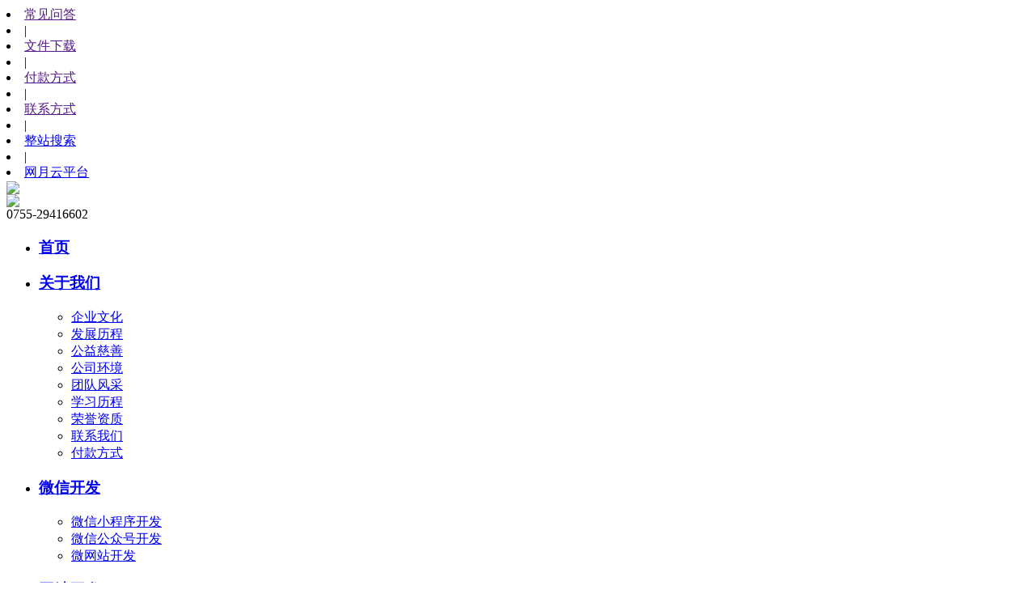

--- FILE ---
content_type: text/html; charset=utf-8
request_url: http://www.veny.net/index.php?c=content&a=show&id=363
body_size: 7601
content:

<!DOCTYPE HTML PUBLIC "-//W3C//DTD HTML 4.01 Transitional//EN" "http://www.w3c.org/TR/1999/REC-html401-19991224/loose.dtd">
<html xmlns="http://www.w3.org/1999/xhtml">
<head>
<meta name="viewport" content="width=device-width, initial-scale=1, maximum-scale=1">
<meta http-equiv="Content-Type" content="text/html; charset=utf-8" />
<title>网站维护丨深圳网月科技签约深圳万城节能股份有限公司网站维护服务-最新签约-新闻动态-深圳网站建设,深圳网页设计,深圳微信营销,深圳网站建设公司 - 深圳市网月科技有限公司</title>
<meta name="keywords" content="深圳网站维护、深圳网站开发,最新签约,新闻动态,深圳网站维护,深圳网站推广,深圳微营销,深圳网页设计,深圳网站开发,深圳企业邮箱,深圳网上商城开发,深圳微信公众号开发,深圳微信开发,深圳微信推广,价值型网站建设,网站建设公司,小程序开发,小程序制作,媒体推广,网站维护,网站推广,微营销,网页设计,网站开发,网站设计,企业邮箱,网上商城开发,微信公众号开发,微信开发,微信推广,深圳价值型网站建设,深圳网站建设公司,深圳小程序开发,深圳小程序制作,深圳媒体推广" />
<meta name="description" content="深圳市网月科技有限公司多年来一直致力于为企事业单位提供全面的网站安全、功能、内容和推广等维护服务，拔打0755-29416602，我们将为您的网络应用环境保驾护航。" />
<meta name="author" content="su@veny.net" >
<link rel="stylesheet" type="text/css" href="/views/veny_tp/images/style.css" />
<script type="text/javascript">var sitepath = '/index.php';</script>
<script type="text/javascript" src="/views/admin/js/jquery.min.js"></script>
<script type="text/javascript" src="/views/veny_tp/js/jquery.SuperSlide.2.1.1.js"></script>
<script type="text/javascript" src="/views/veny_tp/js/header.js"></script>
<script type="text/javascript" src="/views/veny_tp/js/jquery.autocomplete.js"></script>
<script type="text/javascript" src="/views/veny_tp/js/lrscroll.js"></script>

<!--[if IE 6]>
<script src="/views/veny_tp/js/iepng.js" type="text/javascript"></script>
<script type="text/javascript">
   EvPNG.fix('div, ul, img, li, input'); 
</script>
<![endif]-->
</head>
<body>
<!--header begin-->
<div class="header">
 <!--top开始-->
  <div class="top">
    <div class="w985 m">
      <div class="text fl"><script type="text/javascript" src="/index.php?c=api&a=user"></script></div>
      <div class="text fr">
       <li><a href="" target="_blank">常见问答</a></li><li>|</li><li><a href="" target="_blank">文件下载</a></li><li>|</li><li><a href="" target="_blank">付款方式</a></li><li>|</li><li><a href="" target="_blank">联系方式</a></li><li>|</li><li><a href="/index.php?c=content&a=search" target="_blank">整站搜索</a></li><li>|</li><li><a href="http://yun.veny.net/" target="_blank">网月云平台</a></li>
      </div>
    </div>
  </div>
  <!--logo开始-->
  <div class="w985 m">
  <div class="logo"><a href="/" title="网站维护丨深圳网月科技签约深圳万城节能股份有限公司网站维护服务-最新签约-新闻动态-深圳网站建设,深圳网页设计,深圳微信营销,深圳网站建设公司 - 深圳市网月科技有限公司"><img src="/uploadfiles/image/201507/3.png"/></a></div>
  <div class="slogan"><img src="/uploadfiles/image/201507/4.png"/></div>
  <div class="tel">0755-29416602</div>
  </div>
</div>
<!--header end-->
<div class="blank10 clear"></div>
	<!--menu begin-->
	<div class="nav-bg">
		<ul id="nav" class="nav clearfix">
			<li class="nLi ">
            <h3><a href="/">首页</a></h3>
            </li>
			 						<li class="nLi " >
						
						<h3><a href="/index.php?c=content&a=list&catid=10">关于我们</a></h3>
						
						                        <ul class="sub">
                        						<li><a href="/index.php?c=content&a=list&catid=18">企业文化</a></li>
		    							<li><a href="/index.php?c=content&a=list&catid=19">发展历程</a></li>
		    							<li><a href="/index.php?c=content&a=list&catid=58">公益慈善</a></li>
		    							<li><a href="/index.php?c=content&a=list&catid=54">公司环境</a></li>
		    							<li><a href="/index.php?c=content&a=list&catid=55">团队风采</a></li>
		    							<li><a href="/index.php?c=content&a=list&catid=56">学习历程</a></li>
		    							<li><a href="/index.php?c=content&a=list&catid=57">荣誉资质</a></li>
		    							<li><a href="/index.php?c=content&a=list&catid=12">联系我们</a></li>
		    							<li><a href="/index.php?c=content&a=list&catid=13">付款方式</a></li>
		    							</ul>
												<li class="nLi " >
						
						<h3><a href="/index.php?c=content&a=list&catid=66">微信开发</a></h3>
						
						                        <ul class="sub">
                        						<li><a href="/index.php?c=content&a=list&catid=59">微信小程序开发</a></li>
		    							<li><a href="/index.php?c=content&a=list&catid=67">微信公众号开发</a></li>
		    							<li><a href="/index.php?c=content&a=list&catid=60">微网站开发</a></li>
		    							</ul>
												<li class="nLi " >
						
						<h3><a href="/index.php?c=content&a=list&catid=20">网站开发</a></h3>
						
						                        <ul class="sub">
                        						<li><a href="/index.php?c=content&a=list&catid=26">成品网站</a></li>
		    							<li><a href="/index.php?c=content&a=list&catid=27">价值型网站</a></li>
		    							<li><a href="/index.php?c=content&a=list&catid=61">手机网站</a></li>
		    							<li><a href="/index.php?c=form&amp;a=post&amp;modelid=8">产品报价</a></li>
		    							</ul>
												<li class="nLi " >
						
						<h3><a href="/index.php?c=content&a=list&catid=21">网站维护</a></h3>
						
												<li class="nLi " >
						
						<h3><a href="/index.php?c=content&a=list&catid=22">网络推广</a></h3>
						
						                        <ul class="sub">
                        						<li><a href="/index.php?c=content&a=list&catid=46">媒体软文</a></li>
		    							<li><a href="/index.php?c=content&a=list&catid=47">微信营销系统</a></li>
		    							<li><a href="/index.php?c=content&a=list&catid=48">搜索引擎优化</a></li>
		    							</ul>
												<li class="nLi " >
						
						<h3><a href="/index.php?c=content&a=list&catid=6">客户案例</a></h3>
						
												<li class="nLi " >
						
						<h3><a href="http://demo.veny.cn/class/">网站样板</a></h3>
						
												<li class="nLi " >
						
						<h3><a href="/index.php?c=content&a=list&catid=23">其他业务</a></h3>
						
						                        <ul class="sub">
                        						<li><a href="/index.php?c=content&a=list&catid=37">域名注册</a></li>
		    							<li><a href="/index.php?c=content&a=list&catid=38">网站空间</a></li>
		    							<li><a href="/index.php?c=content&a=list&catid=39">企业邮箱</a></li>
		    							<li><a href="/index.php?c=content&a=list&catid=41">LOGO设计</a></li>
		    							<li><a href="/index.php?c=content&a=list&catid=44">平面设计</a></li>
		    							</ul>
												<li class="nLi on" >
						
						<h3><a href="/index.php?c=content&a=list&catid=1">新闻动态</a></h3>
						
						                        <ul class="sub">
                        						<li><a href="/index.php?c=content&a=list&catid=2">行业资讯</a></li>
		    							<li><a href="/index.php?c=content&a=list&catid=3">通知公告</a></li>
		    							<li><a href="/index.php?c=content&a=list&catid=4">最新活动</a></li>
		    							<li><a href="/index.php?c=content&a=list&catid=62">课程培训</a></li>
		    							<li><a href="/index.php?c=content&a=list&catid=63">最新签约</a></li>
		    							<li><a href="/index.php?c=content&a=list&catid=64">微信营销</a></li>
		    							</ul>
												<li class="nLi " >
						
						<h3><a href="/index.php?c=content&a=list&catid=32">资讯中心</a></h3>
						
						                        <ul class="sub">
                        						<li><a href="/index.php?c=content&a=list&catid=33">网站建设</a></li>
		    							<li><a href="/index.php?c=content&a=list&catid=34">网站维护</a></li>
		    							<li><a href="/index.php?c=content&a=list&catid=35">全网营销</a></li>
		    							<li><a href="/index.php?c=content&a=list&catid=68">微信开发</a></li>
		    							<li><a href="/index.php?c=content&a=list&catid=69">域名注册</a></li>
		    							<li><a href="/index.php?c=content&a=list&catid=70">网站优化</a></li>
		    							<li><a href="/index.php?c=content&a=list&catid=71">全网营销</a></li>
		    							<li><a href="/index.php?c=content&a=list&catid=72">网络安全</a></li>
		    							<li><a href="/index.php?c=content&a=list&catid=73">网站空间</a></li>
		    							<li><a href="/index.php?c=content&a=list&catid=36">下载中心</a></li>
		    							</ul>
						                </li>
			
		</ul>
<script  type="text/javascript">
jQuery("#nav").slide({ type:"menu", titCell:".nLi", targetCell:".sub",effect:"slideDown",delayTime:300,triggerTime:0,returnDefault:true});
</script>
</div>
	<!--EndMenu-->
    <div class="clear"></div>
     <div class="content">
<div class="topadcs">
        <a href="" title="网月科技"><img src="uploadfiles/image/201705/4.png" alt="网月科技" title="网月科技"></a>
    </div>
	
<div class="left">
	<div class="fen">
	   	    <h3><a href="/index.php?c=content&a=list&catid=1">新闻动态</a></h3>
<div class="lnav"><ul>
<li><a  href="/index.php?c=content&a=list&catid=2">行业资讯</a></li>
<li><a  href="/index.php?c=content&a=list&catid=3">通知公告</a></li>
<li><a  href="/index.php?c=content&a=list&catid=4">最新活动</a></li>
<li><a  href="/index.php?c=content&a=list&catid=64">微信营销</a></li>
<li><a  href="/index.php?c=content&a=list&catid=62">课程培训</a></li>
<li><a class="cur" href="/index.php?c=content&a=list&catid=63">最新签约</a></li>
</ul></div>
<div class="leftbot"></div>

	
   
    </div>
      <div class="fen mt10">
<h4>联系网月</h4>
<div class="lnav">
<div class="nr">
<h5>深圳市网月科技有限公司</h5>
<p>地址：深圳市龙岗区龙城街道回龙埔社区天健云途3栋606室</p>
<div class="dianh">网月科技电话：<span>0755-29416602</span></div>
<p>传真:0755-29984547</p>
<div class="wx"><img src="/views/veny_tp/images/fwh.jpg" /><div class="text">扫一扫关注服务号</div></div>
<div class="wx"><img src="/views/veny_tp/images/dyh.jpg" /><div class="text">扫一扫关注订阅号</div></div>
</div>
</div>
<div class="leftbot">
</div></div>
</div>
	<div class="right">
		
<div class="plc">
    <span>当前位置：</span>：<a  href="/">首页</a> >> <a href="/index.php?c=content&a=list&catid=1" title="新闻动态">新闻动态</a> &gt;&gt;&nbsp;&nbsp;<a href="/index.php?c=content&a=list&catid=63" title="最新签约">最新签约</a></div>
		
		
        
	</div>
    <!--news-->
    <div class="rw_listcon rw_liart">
    <div class="article">
      <h1>网站维护丨深圳网月科技签约深圳万城节能股份有限公司网站维护服务</h1>
      <div class="tips"><span>点击：<script type="text/javascript" src="/index.php?c=api&a=hits&id=363&hits=607"></script>次</span><span>时间2018-04-11 17:34:30 </span><span><script type="text/javascript" language="javascript">function ContentSize(size){ document.getElementById('MyContent').style.fontSize=size+'px';}</script>【字体：<a href="javascript:ContentSize(16)">大</a> <a href="javascript:ContentSize(14)">中</a> <a href="javascript:ContentSize(12)">小</a>】</span>
					<span id="scj"><a href="javascript:addfavorite('363', 'scj');">收藏</a></span></div>
     
      <div class="text">
      <p>深圳万城节能股份有限公司<br />网址：<a href="http://www.emcsz.com" target="_self">www.emcsz.com</a></p><p style="text-indent:2em;">当下的互联网环境网络安全不容乐观，特别是很多企事业官网，由于人员配备不足，常被攻击并入侵，典型的有挖矿木马、博彩网站木马等等，我司重点工作在于程序修复、服务器人工配置、防火墙、备份、漏洞修补等,深圳网月科技与深圳万城节能股份有限公司签约网站维护服务，帮助其解决网站被攻击并植入木马病毒等问题，目前已经完成第一阶段任务！</p><p style="text-indent:2em;"><br /></p><p>公司简介：</p><p style="text-indent:2em;">深圳万城节能股份有限公司于2006年成立。 </p><p style="text-indent:2em;">合作模式：以合同能源管理（EMC）模式为基础，为客户量身定制“节能、省钱、增效”的整体节能解决方案。 </p><p style="text-indent:2em;"><br />营业范围：</p><p style="text-indent:2em;">以节能效益分享型合同能源管理模式，为用能单位提供包括项目诊断、评估审计、节能投资、节能改造、节能管理等系统化服务及节能技术的研发、推广和应用。</p><p style="text-indent:2em;"><br />服务领域：</p><p style="text-indent:2em;">以设备节能、管理节能为中心，立足于建筑节能，工业节能，实现节能体系化、智慧化、标准化 。 </p><p style="text-indent:2em;"><br />服务对象：</p><p style="text-indent:2em;">商场、超市、写字楼、政府机构、工厂、医院、学校、地下停车场、地铁、城市路灯、隧道、广告灯箱……</p><p><br /></p>         </div>
<div class="blank20 clear"></div>

      <div class="updown">
      <!--文章内容分页 begin-->
                
					<!--文章内容分页 end-->
                             <div class="up">
		     		     <p>上一篇：<a href="/index.php?c=content&a=show&id=99">公司成功签约武汉大学深圳研究院文化遗产保护中心网站开发与维护项目</a> </p> 
			 		</div>
                            <div class="down">
		     		    <p>下一篇：<a href="/index.php?c=content&a=show&id=364">系统开发丨深圳网月科技签约深圳市质量协会报名支付系统开发</a> </p></div>
                              </div>
      <div class="blank20 clear"></div>
                    <!--标签关键字 begin-->
                    						<div class="articlekey"><strong>TAG：</strong>
												<a href="/index.php?c=tag&a=list&kw=shenwangzhanweihushenwangzhankaifa">深圳网站维护、深圳网站开发</a>
												</div>
                    					<!--标签关键字 end-->
      <div class="recom_art">
        <div class="tit">相关文章</div>
        <div class="list_txt">
          <ul>
                              
                         </ul>
        </div>
        
      </div>
    </div>
  </div>
  <div class="clear blank20"></div>
            <!--news-->
  
    </div>
    
    <div class="clear"></div>
</div>
    <!--底部信息-->
<div class="f_foot">
	<div class="footer">
		<div class="ft-top">
            <div class="ft-top-lt fl">
                <dl>
                    <dt><a href="" title="网月产品">网月产品<i>product</i></a></dt>
                    <dd><a href="" target="_blank" title="价值型网站" >价值型网站</a></dd>
                    <dd><a href="" target="_blank" title="成品网站" >成品网站</a></dd>
                    <dd><a href="" target="_blank" title="微网站" >微网站</a></dd>
                    <dd><a href="" target="_blank" title="微场景" >微场景</a></dd>
                    <dd><a href="" target="_blank" title="CRM软件" >CRM软件</a></dd>
                    
                </dl>
                <dl>
                    <dt><a href="" target="_blank" title="网月服务" >网月服务<i>service</i></a></dt>
                    <dd><a href="" target="_blank" title="网站维护" >网站维护</a></dd>
                    <dd><a href="" target="_blank" title="媒体推广" >媒体推广</a></dd>
                    <dd><a href="" target="_blank" title="网站优化" >网站优化</a></dd>
                    <dd><a href="" target="_blank" title="后台管家服务" >后台管家服务</a></dd>
                </dl>
                <dl>
                    <dt><a href="" title="资讯中心" >资讯中心<i>help center</i></a></dt>
                    <dd><a href="" target="_blank" title="网站问题" >网站问题</a></dd>
                    <dd><a href="" target="_blank" title="域名问题" >域名问题</a></dd>
                    <dd><a href="" target="_blank" title="邮箱问题" >邮箱问题</a></dd>
                    <dd><a href="" target="_blank" title="服务器问题" >服务器问题</a></dd>
                     <dd><a href="" target="_blank" title="推广问题" >推广问题</a></dd>
                   <!--                     <dd><a href="/index.php?c=content&a=list&catid=34" target="_blank" title="网站维护" >网站维护</a></dd>
                                    <dd><a href="/index.php?c=content&a=list&catid=71" target="_blank" title="全网营销" >全网营销</a></dd>
                                    <dd><a href="/index.php?c=content&a=list&catid=72" target="_blank" title="网络安全" >网络安全</a></dd>
                                    <dd><a href="/index.php?c=content&a=list&catid=33" target="_blank" title="网站建设" >网站建设</a></dd>
                                    <dd><a href="/index.php?c=content&a=list&catid=35" target="_blank" title="全网营销" >全网营销</a></dd>
                                    <dd><a href="/index.php?c=content&a=list&catid=73" target="_blank" title="网站空间" >网站空间</a></dd>
                                    <dd><a href="/index.php?c=content&a=list&catid=70" target="_blank" title="网站优化" >网站优化</a></dd>
                                    <dd><a href="/index.php?c=content&a=list&catid=69" target="_blank" title="域名注册" >域名注册</a></dd>
                                    <dd><a href="/index.php?c=content&a=list&catid=68" target="_blank" title="微信开发" >微信开发</a></dd>
                                    <dd><a href="/index.php?c=content&a=list&catid=36" target="_blank" title="下载中心" >下载中心</a></dd>
                -->
                </dl>
                <dl>
                    <dt><a href="" target="_blank" title="关于我们" >关于我们<i>about us</i></a></dt>
                    <dd><a href="" target="_blank" title="公司简介" >公司简介</a></dd>
                    <dd><a href="" target="_blank" title="企业文化" >企业文化</a></dd>
                    <dd><a href="" target="_blank" title="公司环境" >公司环境</a></dd>
                    <dd><a href="" target="_blank" title="团队风采" >团队风采</a></dd>
                </dl>                
            </div>
            <div class="ft-top-rt fr">
                <dl>
                    <dt><img src="/views/veny_tp/images/weixin.jpg" alt="关注网月" title="关注网月"></dt>
                    <dd>
                        <span>微信公众号  | 关注我们</span>
                        <a href="" title="了解我们的客户如何网上赚钱" target="_blank" >了解我们的客户如何网上赚钱</a>
                    </dd>
                </dl>
            </div>
        </div>
        <div class="ft-site-info">
        <img src="uploadfiles/image/201507/3.png" / class="fl">
            <div class="ft-info-lt fl">
                <p><a target="_blank" href="http://www.beian.gov.cn/portal/registerSystemInfo?recordcode=44030702000164"><img src="uploadfiles/image/201607/1.png" style="float:left;"/>粤公网安备 44030702000164号</a></p>
                <div class="site-contact">
                    
                    <ul>
                        <li>备案号：<a href="https://beian.miit.gov.cn/" target="_blank">粤ICP备08038739号</a></li>
                    <li>深圳市网月科技有限公司</li>
                    
                        <li>地址：深圳市龙岗区龙城街道吉祥路88号华业玫瑰郡1号楼4座13C  </li>
                        <li>电话：0755- 29416602 29552461 传真：0755-29984547</li>
                        <!--<li><a href="https://beian.miit.gov.cn/" target="_blank">粤ICP备08038739号</a></li>-->
                       
                    </ul>
                </div>
            </div>
            <div class="ft-info-rt">
                
                <div class="part">
                	 <script id="ebsgovicon" src="https://szcert.ebs.org.cn/govicons.js?id=8a3a132a-f1db-4f54-b347-8f8416a5d35d&width=36&height=50&type=1" type="text/javascript" charset="utf-8"></script>
                    <!--<b>合作机构：</b>-->
                    <!--<span class="part-list">-->
                    <!--    <i>百度</i>  <i>阿里巴巴</i>  <i>中国电子商务协会</i>-->
                    <!--</span>-->
                </div>
                <div class="tongji">
                	
                     <img src="/views/veny_tp/images/cnnic.jpg" />
                    
                     <img src="/views/veny_tp/images/shichangjianguan.gif" />
                     <img src="/views/veny_tp/images/wangzhanxinyong.jpg" />
                     
                    
                   
                </div>
            </div>
        </div>
	</div>
</div>
     
<div class="main-im">
  <div id="open_im" class="open-im"></div>  
  <div class="im_main" id="im_main">
    <div id="close_im" class="close-im"><a href="javascript:void(0);" title="点击关闭"></a></div>
    <a href="http://kefu.veny.cn/index/index/home?visiter_id=&visiter_name=&avatar=&business_id=1&groupid=0&special=1&theme=7571f9" class="im-qq qq-a" title="在线QQ客服">
    <div class="qq-container"></div>
    <div class="qq-hover-c"><img class="img-qq" src="/views/veny_tp/images/qq.png"></div>
    <span> 在线咨询</span> </a>
    <a href="http://kefu.veny.cn/index/index/home?visiter_id=&visiter_name=&avatar=&business_id=1&groupid=0&special=1&theme=7571f9" class="im-qq qq-a" title="在线QQ客服">
    <div class="qq-container"></div>
    <div class="qq-hover-c"><img class="img-qq" src="/views/veny_tp/images/qq.png"></div>
    <span> 在线咨询</span> </a>
    <div class="im-tel">
      <div>免费咨询热线</div>
      <div class="tel-num">400-6373-785</div>
    </div>
    <div class="im-footer" style="position:relative">
      <div class="weixing-container">
        <div class="weixing-show">
           <div class="weixing-txt">获得更多惊喜</div>
          <img class="weixing-ma" src="/views/veny_tp/images/weixin.jpg">
          <div class="weixing-sanjiao"></div>
          <div class="weixing-sanjiao-big"></div>
        </div>
      </div>
      <div class="go-top"><a href="javascript:;" title="返回顶部"></a> </div>
	 <div style="clear:both"></div>
    </div>
  </div>
</div>
<script>
$(function(){
	$('#close_im').bind('click',function(){
		$('#main-im').css("height","0");
		$('#im_main').hide();
		$('#open_im').show();
	});
	$('#open_im').bind('click',function(e){
		$('#main-im').css("height","272");
		$('#im_main').show();
		$(this).hide();
	});
	$('.go-top').bind('click',function(){
		$(window).scrollTop(0);
	});
	$(".weixing-container").bind('mouseenter',function(){
		$('.weixing-show').show();
	})
	$(".weixing-container").bind('mouseleave',function(){        
		$('.weixing-show').hide();
	});
});
</script>

<style type="text/css">
.float_mask{position: fixed;z-index: 19999;display:none;width: 100%;right: 0; bottom: 0;height: 105px;_bottom: auto;_width: 100%;_position: absolute;
_top: expression(eval(document.documentElement.scrollTop+document.documentElement.clientHeight-this.offsetHeight-(parseInt(this.currentStyle.marginTop,10)||0)-(parseInt(this.currentStyle.marginBottom,10)||0)));}
.float_layer{position: absolute;left: 0;top: 0;z-index: 1;width: 100%;height: 100%;background: #071828;filter: alpha(opacity=80);opacity: 0.80;}
.float_content{ position: relative;z-index: 2;width: 1005px;height: 100%;margin: 0 auto;padding-left: 70px;}
.float_bg, .float_close{ float: left;}
.float_bg{position: relative;width: 820px;height: 135px;margin-top: -27px;}
.float_slogan {position: absolute; background: url("/views/veny_tp/images/footer_1.png") 0 0 no-repeat;}
.float_slogan{left: 0;bottom: 0;width: 800px;height: 135px;cursor: pointer;}
.float_close{width: 60px;margin-top: 30px;}
.float_close a {display: block;width: 53px; height: 52px; margin-left: 7px; background: url("/views/veny_tp/images/close.png") 0 0 no-repeat;-webkit-transition: all 400ms;}
</style>
<!--<div class="float_mask" id="float_mask">-->
<!--    <div class="float_layer">-->
<!--    </div>-->
<!--    <div class="float_content clearfix">-->
<!--        <div class="float_bg">-->
<!--            <a target="_blank" href="http://yun.veny.net/" title=''>-->
<!--                <div class="float_slogan"></div>-->
<!--            </a>-->
<!--        </div>-->
<!--        <div class="float_close">-->
<!--            <a onclick="closeFootAd()" href="#" title="我知道了"></a>-->
<!--        </div>-->
<!--    </div>-->
<!--</div>-->
<script>
window.onload = function(){
	if(getCookie("footad")==0){
		document.getElementById("float_mask").style.display="none";
	}else{
		document.getElementById("float_mask").style.display="block";
	}
}
//关闭底部广告
function closeFootAd() {
	document.getElementById("float_mask").style.display="none";
	setCookie("footad","0"); 
}
   
//设置cookie 
function setCookie(name,value){ 
    var exp = new Date();  
    exp.setTime(exp.getTime() + 1*60*60*1000);//有效期1小时 
    document.cookie = name + "="+ escape (value) + ";expires=" + exp.toGMTString(); 
} 
//取cookies函数 
function getCookie(name){ 
    var arr = document.cookie.match(new RegExp("(^| )"+name+"=([^;]*)(;|$)")); 
    if(arr != null) return unescape(arr[2]); return null; 
} 
</script>
  
</body>
</html>